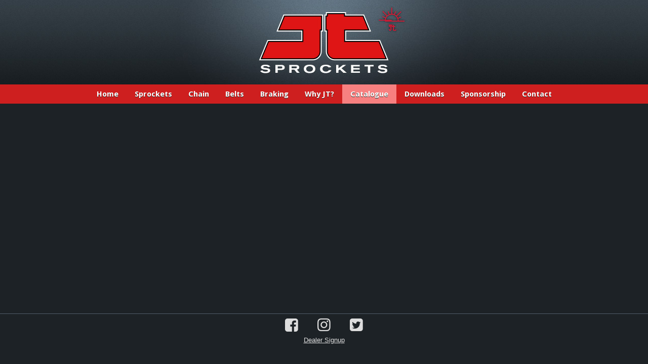

--- FILE ---
content_type: text/html; charset=utf-8
request_url: https://www.jtsprockets.com/catalogue/model/12/
body_size: 1612
content:
<!DOCTYPE html>
<html lang="en">
<head>

<meta charset="utf-8">
<!-- 
	This website is powered by TYPO3 - inspiring people to share!
	TYPO3 is a free open source Content Management Framework initially created by Kasper Skaarhoj and licensed under GNU/GPL.
	TYPO3 is copyright 1998-2017 of Kasper Skaarhoj. Extensions are copyright of their respective owners.
	Information and contribution at https://typo3.org/
-->

<base href="https://www.jtsprockets.com">

<title>JT Sprockets: Catalogue</title>
<meta name="generator" content="TYPO3 CMS">


<link rel="stylesheet" type="text/css" href="typo3temp/Assets/b9db200ac9.css?1496740446" media="all">
<link rel="stylesheet" type="text/css" href="fileadmin/res/jt.css?1592815308" media="all">
<link rel="stylesheet" type="text/css" href="fileadmin/res/jtmobile.css?1592582444" media="only screen and (max-device-width : 480px)">
<link rel="stylesheet" type="text/css" href="fileadmin/res/jquery-lightbox/css/lightbox.css?1303381578" media="all">
<link rel="stylesheet" type="text/css" href="fileadmin/res/basocial/css/basocial.css?1587547332" media="all">



<script src="//ajax.googleapis.com/ajax/libs/jquery/1.8.3/jquery.min.js" type="text/javascript"></script>

<script src="fileadmin/res/jquery-lightbox/jquery.lightbox.js?1489504200" type="text/javascript"></script>
<script src="fileadmin/code/catalogue.js?1305586800" type="text/javascript"></script>



<link href='https://fonts.googleapis.com/css?family=Droid+Sans:regular,bold&v1' rel='stylesheet' type='text/css'><link href='https://fonts.googleapis.com/css?family=Oswald' rel='stylesheet' type='text/css'><meta name=viewport content="width=device-width, initial-scale=1"><meta name="theme-color" content="#c1161e"><meta name="msapplication-navbutton-color" content="#c1161e"><meta name="apple-mobile-web-app-status-bar-style" content="#c1161e">

<script type="text/javascript">
/* <![CDATA[ */
var _gaq = [['_setAccount', 'UA-11853108-2'], ['_trackPageview']];
 (function(d, t) {
	var g = d.createElement(t); g.async = true;
	g.src = ('https:' == d.location.protocol ? 'https://ssl' : 'http://www') + '.google-analytics.com/ga.js';
	var s = d.getElementsByTagName(t)[0]; s.parentNode.insertBefore(g, s);
})(document, 'script');
/* ]]> */
	</script>
</head>
<body>

<div id="headwrap">
  <div class="allwrap">
    <a href="/"><img src="fileadmin/res/jtlogo.jpg" width="587" height="167"   alt="JT Sprockets" ></a>
  </div>
</div>

<div id="nav">
  <div class="allwrap">
    <ul><li class="home"><a href="/">Home</a><li><a href="sprockets/">Sprockets</a></li><li><a href="chain/">Chain</a></li><li><a href="belts/">Belts</a></li><li><a href="braking/">Braking</a></li><li><a href="why-jt/">Why JT?</a></li><li><a href="catalogue/" class="active">Catalogue</a></li><li><a href="downloads/">Downloads</a></li><li><a href="sponsorship/">Sponsorship</a></li><li><a href="contact/">Contact</a></li></ul>
  </div>
</div>

<div id="contentwrap">

  <div id="content">
    
  <div id="content-full">
      <div id="content_main">
          
      </div>
      <div class="clear"></div>
  </div>

  </div>

</div>
<div class="clear"></div>
<div id="footerwrap">
     <div id="footer">
    <div id="footer_left">
           <a href="https://www.facebook.com/jtsprockets"><i class="icon-facebook-squared"></i></a>
   <a href="https://www.instagram.com/jtsprockets"><i class="icon-instagram"></i></a>
   <a href="https://www.twitter.com/jtsprockets"><i class="icon-twitter-squared"></i></a> 
    </div><!-- footer_left -->
    <div id="footer_right">
        <ul><li><a href="dealer-signup/">Dealer Signup</a></li></ul>
    </div><!-- footer_right -->
    <div class="clear"></div>
</div>
</div>

<script src="typo3conf/ext/powermail/Resources/Public/JavaScripts/Libraries/jquery.datetimepicker.min.js?1489162512" type="text/javascript"></script>
<script src="typo3conf/ext/powermail/Resources/Public/JavaScripts/Libraries/parsley.min.js?1489162512" type="text/javascript"></script>
<script src="typo3conf/ext/powermail/Resources/Public/JavaScripts/Powermail/Tabs.min.js?1489162512" type="text/javascript"></script>
<script src="typo3conf/ext/powermail/Resources/Public/JavaScripts/Powermail/Form.min.js?1489162512" type="text/javascript"></script>



</body>
</html>

--- FILE ---
content_type: text/css; charset=utf-8
request_url: https://www.jtsprockets.com/fileadmin/res/basocial/css/basocial.css?1587547332
body_size: 929
content:
@font-face {
  font-family: 'basocial';
  src: url('../font/basocial.eot?44052930');
  src: url('../font/basocial.eot?44052930#iefix') format('embedded-opentype'),
       url('../font/basocial.woff2?44052930') format('woff2'),
       url('../font/basocial.woff?44052930') format('woff'),
       url('../font/basocial.ttf?44052930') format('truetype'),
       url('../font/basocial.svg?44052930#basocial') format('svg');
  font-weight: normal;
  font-style: normal;
}
/* Chrome hack: SVG is rendered more smooth in Windozze. 100% magic, uncomment if you need it. */
/* Note, that will break hinting! In other OS-es font will be not as sharp as it could be */
/*
@media screen and (-webkit-min-device-pixel-ratio:0) {
  @font-face {
    font-family: 'basocial';
    src: url('../font/basocial.svg?44052930#basocial') format('svg');
  }
}
*/
 
 [class^="icon-"]:before, [class*=" icon-"]:before {
  font-family: "basocial";
  font-style: normal;
  font-weight: normal;
  speak: none;
 
  display: inline-block;
  text-decoration: inherit;
  width: 1em;
  margin-right: .2em;
  text-align: center;
  /* opacity: .8; */
 
  /* For safety - reset parent styles, that can break glyph codes*/
  font-variant: normal;
  text-transform: none;
 
  /* fix buttons height, for twitter bootstrap */
  line-height: 1em;
 
  /* Animation center compensation - margins should be symmetric */
  /* remove if not needed */
  margin-left: .2em;
 
  /* you can be more comfortable with increased icons size */
  /* font-size: 120%; */
 
  /* Font smoothing. That was taken from TWBS */
  -webkit-font-smoothing: antialiased;
  -moz-osx-font-smoothing: grayscale;
 
  /* Uncomment for 3D effect */
  /* text-shadow: 1px 1px 1px rgba(127, 127, 127, 0.3); */
}
 
.icon-down-open:before { content: '\e800'; } /* '' */
.icon-left-open:before { content: '\e801'; } /* '' */
.icon-right-open:before { content: '\e802'; } /* '' */
.icon-up-open:before { content: '\e803'; } /* '' */
.icon-instagram:before { content: '\f16d'; } /* '' */
.icon-twitter-squared:before { content: '\f304'; } /* '' */
.icon-facebook-squared:before { content: '\f308'; } /* '' */

--- FILE ---
content_type: application/javascript; charset=utf-8
request_url: https://www.jtsprockets.com/fileadmin/code/catalogue.js?1305586800
body_size: 533
content:
function reset_errors() {
  $('#sel-errors').html('').fadeOut(50);
  $('#text-errors').html('').fadeOut(50);
  $('#buyers-errors').html('').fadeOut(50);
  $('.val-error').removeClass('val-error');
}

function submit_sel() {

  var jt_alerts = [];
  var jt_numalerts = 0;
  var errhtml = '';
  
  selErrors = $('#sel-errors');
  reset_errors();
  
  if(document.sel.sel_manufacture.value == "none") { 
    jt_alerts[jt_numalerts] = 'Please select a Manufacturer'; 
    jt_numalerts++; 
    $('select[name="sel_manufacture"]').addClass('val-error');
  }
  if(document.sel.sel_type.value == "none") { 
    jt_alerts[jt_numalerts] = 'Please select a Type'; 
    jt_numalerts++; 
    $('select[name="sel_type"]').addClass('val-error');
  }
  if(document.sel.sel_cc.value == "none") { 
    jt_alerts[jt_numalerts] = 'Please select a Capacity'; 
    jt_numalerts++; 
    $('select[name="sel_cc"]').addClass('val-error');
  }
  if(jt_alerts.length > 0) {   
    for(i=0;i<jt_alerts.length;i++) {
      errhtml += "<p class=\"catalogue-error\">" + jt_alerts[i] + "</p>";
    }
    selErrors.html(errhtml).fadeIn(300);
    return false;
  }
  else {
    return true;
  }
}

function submit_text() {
  var jt_alerts = [];
  var jt_numalerts = 0;
  var errhtml = '';
  
  reset_errors();
  
  if(document.text.search.value == "" || document.text.search.value == "Search text...") { 
    jt_alerts[jt_numalerts] = 'Please enter some search text'; 
    jt_numalerts++; 
    $('input[name="search"]').addClass('val-error');
  }
  if(jt_alerts.length > 0) {
    for(i=0;i<jt_alerts.length;i++) {
      errhtml += "<p class=\"catalogue-error\">" + jt_alerts[i] + "</p>";
    }
    $('#text-errors').html(errhtml).fadeIn(300);
    return false;
  }
  else {
    return true;
  }
}

function submit_buyers() {
  var jt_alerts = [];
  var jt_numalerts = 0;
  var errhtml = '';
  
  reset_errors();
  
  if(document.buyers.sprocket.value == "" || document.buyers.sprocket.value == "Search text...") { 
    jt_alerts[jt_numalerts] = 'Please enter some search text'; 
    jt_numalerts++; 
    $('input[name="sprocket"]').addClass('val-error');
  }
  if(jt_alerts.length > 0) {

    for(i=0;i<jt_alerts.length;i++) {
      errhtml += "<p class=\"catalogue-error\">" + jt_alerts[i] + "</p>";
    }
    $('#buyers-errors').html(errhtml).fadeIn(300);
    return false;
  }
  else {
    return true;
  }
}